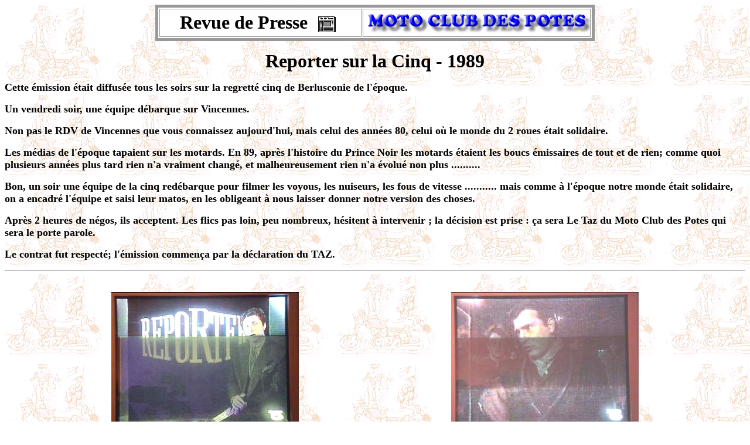

--- FILE ---
content_type: text/html
request_url: https://www.motoclubdespotes.fr/revue_de_presse/Page48.html
body_size: 1891
content:
<script language="JavaScript1.2">
function ejs_nodroit()
{alert('Clic droit interdit');
return(false);}
document.oncontextmenu = ejs_nodroit;
</script>
<html>
<head>
<title>Revue de Presse moto club des potes</title>
<meta http-equiv="Content-Type" content="text/html; charset=iso-8859-1">
<META NAME="COPYRIGHT" CONTENT="Moto Club des Potes 16, rue de l'Aubrac 75012 Paris. Tél. 06 09 63 11 07 Association Loi de 1901 n° 9410300">
<META NAME="KEYWORDS" CONTENT="Moto, club, potes, pote, Paris, France, Bike, Motocyclette, balade, Taz, Potarement">
<META NAME="AUTHOR" CONTENT="Moto Club des Potes">
<META NAME="DESCRIPTION" CONTENT="Moto Club des Potes: tourisme, sécurité routière, actions caritatives">
<LINK REL="SHORTCUT ICON" HREF="favicon.ico">
</head>
<body bgcolor="#FFFFFF" background="back_mcp1.gif">
<table width="750" border="5" height="51" align="center" bgcolor="#FFFFFF" bordercolor="#999999">
  <tr> 
    <td width="47%" height="48"> 
      <div align="center"><b><font size="6">Revue de Presse <img src="revue.gif" width="30" height="27" align="absmiddle" hspace="10"></font></b></div>
    </td>
    <td colspan="2" background="bandeau.gif" height="48" width="53%">&nbsp;</td>
  </tr>
</table>
<p align="center"><font size="4" color="#0000FF"><b><font size="4" color="#0000FF"><b> 
  </b></font></b></font><font size="4" color="#0000FF"><b><font size="4" color="#0000FF"><b><font size="6" color="#000000"> 
  Reporter sur la Cinq - 1989</font></b></font></b></font></p>
<p><b><font size="4">Cette émission était diffusée tous les soirs sur la regrett&eacute; 
  cinq de Berlusconie de l'époque.</font></b></p>
<p><b><font size="4">Un vendredi soir, une équipe débarque sur Vincennes. </font></b></p>
<p><b><font size="4">Non pas le RDV de Vincennes que vous connaissez aujourd'hui, mais celui des années 80, celui où le monde 
  du 2 roues était solidaire.</font></b></p>
<p><font size="4"><b>Les médias de l'époque tapaient sur les motards. En 89, apr&egrave;s 
  l'histoire du Prince Noir les motards étaient les boucs émissaires de tout et 
  de rien; comme quoi plusieurs ann&eacute;es plus tard rien n'a vraiment changé, 
  et malheureusement rien n'a évolué non plus ..........</b></font></p>
<p><b><font size="4">Bon, un soir une équipe de la cinq redébarque pour filmer 
  les voyous, les nuiseurs, les fous de vitesse  
  ........... mais comme à l'époque notre monde était solidaire, on a encadré 
  l'équipe et saisi leur matos, en les obligeant à nous laisser donner notre version 
  des choses.</font></b></p>
<p><b><font size="4">Après 2 heures de négos, ils acceptent. Les flics pas loin, 
  peu nombreux, hésitent à intervenir ; la d&eacute;cision est prise : ça sera 
  Le Taz du Moto Club des Potes qui sera le porte parole.</font></b></p>
<p><b><font size="4">Le contrat fut respecté; l'&eacute;mission commença par la 
  déclaration du TAZ. </font></b></p>
<hr align="center">
<table width="92%" border="0" align="center">
<tr>
<td height="293" align="center"><img src="revue_77.jpg" width="320" height="240" align="absmiddle"></td>
<td height="293" align="center"><img src="revue_78.jpg" width="320" height="240" align="absmiddle"></td>
</tr>
<tr> 
<td height="355" colspan="2"> 
<p align="center"><iframe src="https://www.facebook.com/plugins/video.php?href=https%3A%2F%2Fwww.facebook.com%2Fbruno.pasqualaggi%2Fvideos%2F10212478818380893%2F&show_text=0&width=560" width="560" height="315" style="border:none;overflow:hidden" scrolling="no" frameborder="0" allowTransparency="true" allowFullScreen="true"></iframe><br><strong><em>Vidéo Hébergé sur Facebook</em></strong></p>
</td>
</tr>
</table>
<table width="750" border="5" align="center" height="40" bordercolor="#999999">
<tr> <td colspan="4" height="37"> <p align="center"> <font size="6"><strong>Retour &agrave; la page principale</strong></font> <a href="../Revue.html"><img src="retour.gif" width="280" height="80" align="absmiddle" border="0"></a></p></td></tr>
</table>
<p align="center"><font size="1" face="Arial, Helvetica, sans-serif" color="#804040"><font color="#000000" size="2"><b>Copyright 
</b></font><b><font size="2" color="#000000">©</font> <font color="#000000" size="2">Moto Club Des Potes</font></b></font></p>
<p align="center"><font face="Arial, Helvetica, sans-serif"><b><font size="2" color="#000000">Le 
  Mc des Potes, respecte la loi Informatique et Libertés du 6 janvier 1978</font></b></font></p>
</body>
</html>
